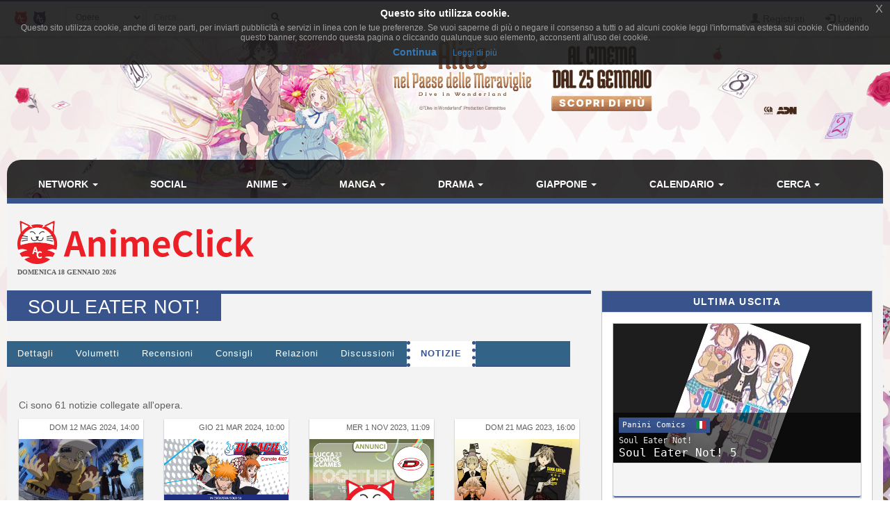

--- FILE ---
content_type: text/html; charset=UTF-8
request_url: https://www.animeclick.it/manga/12516/soul-eater-not/notizie
body_size: 12622
content:
<!DOCTYPE html>
<html lang="it" prefix="og: http://ogp.me/ns#">
<head>
                
    <meta charset="utf-8">
    <meta http-equiv="X-UA-Compatible" content="IE=edge">
    <meta name="viewport" content="width=device-width, initial-scale=1,minimum-scale=1">
            <META NAME="KEYWORDS" CONTENT="manga, anime, fansub, shoujo, shonen, cosplay">
        <meta property="og:site_name" content="AnimeClick.it" />
        <meta name="author" content="Associazione NewType Media">
    <link rel="alternate" type="application/rss+xml" href="/rss" />
    <link rel="canonical" href="https://www.animeclick.it/manga/12516/soul-eater-not/notizie" />
    <meta property="fb:app_id" content="500402340166335"/>
    <meta property="fb:pages" content="65686153848,782555735114369,1631874000357963" />
    <meta property="og:url" content="https://www.animeclick.it/manga/12516/soul-eater-not/notizie" />
    <meta property="og:locale" content="it_IT" />

    
    <meta name="description"
          content="&quot;Soul Eater Not!&quot; è uno spin-off di &quot;Soul Eater&quot; realizzato dallo stesso mangaka Atsushi Ohkubo e cronologicamente collocato prima dell&#039;inizio della serie re...">
    <meta property="og:type" content="website"/>
    <meta property="og:title" content="Soul Eater Not!"/>
    <meta property="og:description"
          content="&quot;Soul Eater Not!&quot; è uno spin-off di &quot;Soul Eater&quot; realizzato dallo stesso mangaka Atsushi Ohkubo e cronologicamente collocato prima dell&#039;inizio della serie regolare.  La protagonista della storia,..."/>
    <meta property="og:image" content="https://www.animeclick.it/immagini/manga/Soul_Eater_Not/cover/Soul_Eater_Not-cover.jpg"/>



        <link rel="icon" type="image/x-icon" href="/bundles/accommon/images/ac_favicon.ico"/>
    <link rel="apple-touch-icon" href="/bundles/accommon/images/ac-touch-icon-iphone.png">
    <link rel="apple-touch-icon" sizes="72x72" href="/bundles/accommon/images/ac-touch-icon-ipad.png" />
    <link rel="apple-touch-icon" sizes="114x114" href="/bundles/accommon/images/ac-touch-icon-iphone4.png" />
    <link rel="apple-touch-icon-precomposed" href="/bundles/accommon/images/ac-touch-icon-iphone.png"/>
    <link rel="apple-touch-icon-precomposed" sizes="72x72" href="/bundles/accommon/images/ac-touch-icon-ipad.png" />
    <link rel="apple-touch-icon-precomposed" sizes="114x114" href="/bundles/accommon/images/ac-touch-icon-iphone4.png"/>


    <title>
         Soul Eater Not!  - notizie -   (Manga)      </title>
    <style>.instagram-media{margin:0 auto !important}</style>

    <link rel="stylesheet" href="/assets/vendors.3b1d81df.css">
    <link rel="stylesheet" href="/assets/2.f7a4d63a.css">
    <link rel="stylesheet" href="/assets/tema.f85545f1.css">
    <link rel="stylesheet" href="/assets/frontend.7eb0a311.css">

            

    <link rel="stylesheet" href="/assets/tema-ac.0f82505c.css">




                <style type="text/css">

        #page {
            display: table;
            margin: 0 auto;
            /*table-layout: fixed;*/
            width: 100%;
        }

        .td-div {
            display: table-cell;
            vertical-align: top;
            width: 80%;
        }
        
        @media screen and (max-width: 479px) {
            #page{display:block}.td-div{display:block;width:100%}
        }

        .center-content {
            padding: 0;
            margin: 0;
        }

        #main-section-menu {
            border-top-left-radius: 20px;
            border-top-right-radius: 20px;

        }

        .skin {
            margin: 0;
            padding: 0;
        }

        .top.skin {
         min-width: 180px;
        }

        .left.skin, .right.skin {
            width: 10%;
        }

        .skin a {
            display: block;
            position: relative;
            overflow: hidden;
        }

                
        body {
            background-color: white !important;
            position: relative;
            display: block;
            height: 100%;
            min-height: 100%;
            background-image: url(/immagini/campagna/skin-105803-phpQ3JPoQ.jpg);
            background-attachment: fixed;
            background-position: center 50px; /* La top bar è alta 56 px */
            -webkit-background-size: cover !important;
            -moz-background-size: cover !important;
            -o-background-size: cover !important;
            background-size: cover !important;
            z-index: 1;
        }
        
        @media screen and (max-width: 479px) {
            body {
                background-image: none;
            }
        }

        
                
        .top.skin a {
            margin: auto;
        background: url(/immagini/campagna/skin-105803-phpwZurOO.jpg) no-repeat center top / auto 180px;         height: 180px;                }

        
                
        .left.skin a {
            margin-left: auto;
        
         height: 900px;
                }

        

                
        .right.skin a {
            margin-left: auto;
        
         height: 900px;
        
        }

        
    </style>

    
                        
            <script async src="https://www.googletagmanager.com/gtag/js?id=G-1LM6HWFV55"></script>
        <script>window.dataLayer = window.dataLayer || [];function gtag(){dataLayer.push(arguments);}gtag('js', new Date());gtag('config', 'G-1LM6HWFV55');</script>
        <style>#col-main-news h2 a{color:#337ab7}</style>
</head>

<body>

    <div class="visible-xs-block" style="padding-top:5px;background-color:#fff">
            <a href="/">
        <img id="logo-img" alt="logo AnimeClick.it" src="/bundles/accommon/images/ac-logoB.jpg" class="img-responsive" style="margin:0"/>
    </a>

    </div>
    <!-- Fixed navbar -->
<nav class="navbar navbar-default navbar-fixed-top">
    <div class="container">
        <div class="navbar-header pull-left">

            <button type="button" class="navbar-toggle navbar-toggle-left collapsed navbar-toggle-button"
                    data-toggle="collapse" data-target="#nav-macro-aree"
                    aria-expanded="false" aria-controls="navbar">
                <i class="fa fa-th-large"></i>
            </button>
            <a href="/cerca"
               class="navbar-toggle navbar-toggle-left collapsed btn btn-navbar">
                <i class="fa fa-search"></i>
            </a>
            <span class="hidden-xs">
    <a href="/" class="navbar-brand">
        <img alt="Favicon" src="/bundles/accommon/images/ac-20x20.png" height="20" width="20" />
    </a>
    <a href="//www.gamerclick.it/" class="navbar-brand">
        <img alt="Favicon" src="/bundles/accommon/images/gc-20x20.png" height="20" width="20" />
    </a>
    </span>

        </div>
        <div class="navbar-left hidden-xs" id="nav-search">
            <div class="navbar-form" style="position: relative;">


    <form class="searchBar" method="get" id="searchBar" action="/cerca">
        <select id="tipo-ricerca" class="form-control input-sm" name="tipo">
            <option value="opera" selected="selected">Opere</option>
            <option value="notizia">Notizie</option>
            <option value="autore">Autore</option>
            <option value="personaggio">Personaggio</option>
            <option value="tutto">Tutto</option>
        </select>

        <div class="input-group">
            <input type="text" id="globalSearch" data-action="/cerca" name="name"
                   class="form-control input-sm" required placeholder="Cerca...">
      <span class="input-group-btn">
        <button type="submit" class="btn btn-secondary btn-sm"><i class="fa fa-search"></i></button>
      </span>
        </div>
    </form>
    <div class="incrementalSearchResultList" id="topSearchResultList"
         style="display: none;position: absolute; width: 100%;min-height: 250px"></div>
</div>

        </div>

        <div class="header-block-nav pull-right">

            <ul class="nav navbar-nav">

                                    <li><a href="/register/"><span
                                    class="glyphicon glyphicon-user"
                                    aria-hidden="true"></span>
                            Registrati</a></li>
                    <li><a href="#" class="login_trigger" data-url="/aclogin/login"><span
                                    class="glyphicon glyphicon-log-in" aria-hidden="true"></span> <span class="hidden-xs">Login</span></a></li>
                
            </ul>
        </div>

    </div>
</nav>

<div id="main-div">

    <div id="page">

        <div class="left side skin td-div hidden-xs hidden-sm hidden-md">
    <span class="top-area"></span>
    <a href="https://www.mymovies.it/film/2025/alice-nel-paese-delle-meraviglie/" target="_blank" rel="nofollow">

    </a>
</div>


        <div class="td-div">

            <div class="top skin">
    <a href="https://www.mymovies.it/film/2025/alice-nel-paese-delle-meraviglie/" target="_blank" rel="nofollow">

    </a>
</div>

                            <div class="container" id="main-section-menu">
                    
    <ul class="sidebar-offcanvas nav nav-pills nav-justified navbar-collapse collapse" id="nav-macro-aree">

        <!-- CREO PER SEMPLICITA' E CHIAREZZA  UN MENU' PER OGNI DOMINIO, SENZA FARE IF INTERNE ALLO STESSO -->
        <!-- MENU' DI ANIMECLICK.IT -->
                    <li class="dropdown"><a href="#"
                                    class="dropdown-toggle "
                                    data-toggle="dropdown">Network&nbsp;<b class="caret"></b></a>
                <ul class="dropdown-menu">
                    <li><a href="/">AnimeClick | Anime e Manga</a></li>
                    <li><a href="//www.gamerclick.it/">Gamerclick | Videogiochi</a></li>
                    <li><a href="/staff">Staff AnimeClick</a></li>
                    <li><a href="/contattaci">Contattaci</a>
                    </li>
                    <!-- <li class="divider"></li>
                    <li><a href="#">Speciali su Anime e Manga</a></li> -->
                </ul>
            </li>
            <li ><a
                        href="/social">Social</a></li>
            <li class="dropdown"><a href="#"
                                    class="dropdown-toggle "
                                    data-toggle="dropdown">Anime&nbsp;<b class="caret"></b></a>
                <ul class="dropdown-menu">
                    <li><a href="/anime"><span class="glyphicon glyphicon-home"></span>&nbsp;Anime</a>
                    </li>
                    <li class="divider"></li>
                    <li><a href="/ricerca/anime">Ricerca avanzata</a></li>
                    <li><a href="/listastreaming">Lista Streaming</a></li>
                    <li><a href="http://fansubdb.it">FansubDB.it</a></li>
                    <li>
                        <a href="/news/290-nekoawards-i-migliori-di-anime-e-manga-per-animeclickit">I
                            migliori Anime</a></li>
                </ul>
            </li>
            <li class="dropdown"><a href="#"
                                    class="dropdown-toggle "
                                    data-toggle="dropdown">Manga&nbsp;<b class="caret"></b></a>
                <ul class="dropdown-menu">
                    <li><a href="/manga"><span class="glyphicon glyphicon-home"></span>&nbsp;Manga</a>
                    </li>
                    <li class="divider"></li>
                    <li><a href="/ricerca/manga">Ricerca avanzata</a></li>
                    <li><a href="/ricerca/novel">Light Novel</a></li>
                    <li><a href="/fumetterie">Elenco Fumetterie</a></li>
                </ul>
            </li>
            <li class="dropdown"><a href="#"
                                    class="dropdown-toggle "
                                    data-toggle="dropdown">Drama&nbsp;<b class="caret"></b></a>
                <ul class="dropdown-menu">
                    <li><a href="/drama"><span class="glyphicon glyphicon-home"></span>&nbsp;Drama</a>
                    </li>
                    <li class="divider"></li>
                    <li><a href="/ricerca/drama">Ricerca avanzata</a></li>
                </ul>
            </li>
            <li class="dropdown"><a href="#"
                                    class="dropdown-toggle "
                                    data-toggle="dropdown">Giappone&nbsp;<b class="caret"></b></a>
                <ul class="dropdown-menu">
                    <li><a href="/giappone"><span class="glyphicon glyphicon-home"></span>&nbsp;Giappone</a>
                    </li>
                    <li>
                        <a href="/news/54380-corso-di-giapponese-online-per-principianti">Corso
                            di Giapponese</a></li>
                    <li><a href="http://viaggigiappone.animeclick.it/">Viaggi</a></li>
                </ul>
            </li>
            <li class="dropdown"><a href="#"
                                    class="dropdown-toggle "
                                    data-toggle="dropdown">Calendario&nbsp;<b class="caret"></b></a>
                <ul class="dropdown-menu">
                    <li><a href="/calendario"><span class="glyphicon glyphicon-home"></span>&nbsp;Calendario</a>
                    </li>
                    <li class="divider"></li>
                    <li><a href="/calendario-eventi">Eventi</a></li>
                    <li><a href="/calendario-anime">Episodi</a></li>
                    <li><a href="/calendario-manga">Uscite in fumetteria</a></li>
                </ul>
            </li>
            <li class="dropdown"><a href="#"
                                    class="dropdown-toggle "
                                    data-toggle="dropdown">Cerca&nbsp;<b class="caret"></b></a>
                <ul class="dropdown-menu">
                    <li><a href="/ricerca/anime">Anime</a></li>
                    <li><a href="/ricerca/manga">Manga</a></li>
                    <li><a href="/archivio">Notizie</a></li>
                    <li><a href="/blog">Blog</a></li>
                    <li><a href="/ricerca/novel">Light Novel</a></li>
                    <li><a href="//www.gamerclick.it/ricerca/game">Videogiochi</a></li>
                    <li><a href="/utenti">Utenti</a></li>
                </ul>
            </li>




            </ul>

                </div>
            
            <div class="container" id="page-content-div">
                                    <div class="row hidden-xs" id="logo-row-div">
                        <div class="col-xs-12 col-md-4">
                                        <a href="/">
            <img id="logo-img" alt="logo AnimeClick.it" src="/bundles/accommon/images/logo_gatto.png" />
        </a>
    <div style="font-size:10px;line-height:13px;font-weight:bold;font-family:verdana;margin:0">DOMENICA 18 GENNAIO 2026</div>
                        </div>
                        <div class="col-xs-12 col-md-8">
                            <br/>
                            <div id="banner-top-div" class="hidden-xs">
                                <div style="text-align:center">
                                                                                <ins class="adsbygoogle"
     style="display:inline-block;min-width:400px;max-width:970px;width:100%;height:90px"
     data-ad-client="ca-pub-1355827133850317"
     data-ad-slot="2125456150"></ins>
<script async src="//pagead2.googlesyndication.com/pagead/js/adsbygoogle.js"></script>	 
<script>(adsbygoogle = window.adsbygoogle || []).push({});</script>

                                                                    </div>
                            </div>
                        </div>
                    </div>
                
                    <div class="row">

        <div class="col-xs-12 col-md-8" id="col-main-opera">


            <div id="scheda-opera" itemscope itemtype="http://schema.org/Book">
                <meta itemprop="image" content="https://www.animeclick.it/immagini/manga/Soul_Eater_Not/cover/Soul_Eater_Not-cover.jpg" />
                <div class="page-header">
                    <h1 itemprop="name">Soul Eater Not!</h1>

                    <div class="pull-right page-header-social-div">


                        <div class="social-btn">
                            <div class="g-plusone" data-size="medium"
                                 data-href="/manga/12516/soul-eater-not/notizie"></div>
                        </div>
                        <span class="social-btn"> <a href="https://twitter.com/share" class="twitter-share-button"
                                                     data-text="Soul Eater Not!"></a> </span>
                        <span class="fb-like social-btn" data-href="/manga/12516/soul-eater-not/notizie"
                              data-layout="button_count" data-action="like" data-show-faces="true"
                              data-share="true"></span>


                    </div>

                </div>


                <ul class="nav nav-tabs" id="tabs-scheda-opera">
                    <li  >
                        <a href="/manga/12516/soul-eater-not#dettagli" data-toggle="tab"  data-url="/manga/12516/soul-eater-not">Dettagli</a>
                    </li>

                    
                    

                                                                                        <li >
                            <a  href="/manga/12516/soul-eater-not/edizioni#edizioni" data-toggle="tab" data-url="/manga/12516/soul-eater-not/edizioni">Volumetti</a>
                        </li>


                    

                    <li >
                        <a id="recensioni-anchor"  href="/manga/12516/soul-eater-not/recensioni#recensioni" data-toggle="tab"
                           data-url="/manga/12516/soul-eater-not/recensioni">Recensioni</a>
                    </li>

                    
                    <li >
                        <a  href="/manga/12516/soul-eater-not/consigli#consigli" data-toggle="tab"
                           data-url="/manga/12516/soul-eater-not/consigli">Consigli</a>
                    </li>

                    <li >
                        <a  href="/manga/12516/soul-eater-not/relazioni#relazioni" data-toggle="tab"
                           data-url="/manga/12516/soul-eater-not/relazioni">Relazioni</a>
                    </li>

                    <li >
                        <a  href="/manga/12516/soul-eater-not/blog#blog" data-toggle="tab"
                           data-url="/manga/12516/soul-eater-not/blog">Discussioni</a>
                    </li>
                    <li class='active'>
                        <a  href="/manga/12516/soul-eater-not/notizie#notizie" data-toggle="tab"
                           data-url="/manga/12516/soul-eater-not/notizie">Notizie</a>
                    </li>
                </ul>

                <div class="visible-xs-block" style="margin-top:10px">
                        <ins class="adsbygoogle"
     style="display:inline-block;min-width:400px;max-width:970px;width:100%;height:90px"
     data-ad-client="ca-pub-1355827133850317"
     data-ad-slot="2125456150"></ins>
<script async src="//pagead2.googlesyndication.com/pagead/js/adsbygoogle.js"></script>	 
<script>(adsbygoogle = window.adsbygoogle || []).push({});</script>

                </div>

                <div id="tabs-dettagli" class="tab-content">
                    <div role="tabpanel" class="tab-pane " id="dettagli">
                                            </div>

                    
                    
                    <div role="tabpanel" class="tab-pane " id="edizioni">
                                            </div>

                    
                    <div role="tabpanel" class="tab-pane " id="recensioni">
                                            </div>

                                        <div role="tabpanel" class="tab-pane " id="consigli">
                                            </div>
                    <div role="tabpanel" class="tab-pane " id="relazioni">
                                            </div>
                    <div role="tabpanel" class="tab-pane " id="blog">
                                            </div>
                    <div role="tabpanel" class="tab-pane active" id="notizie">
                                                    <br/>


<p>Ci sono 61 notizie collegate all'opera.</p>
<div id="elenco-news-opera">
    <div class="row">

  
        <div class="col-news col-xs-6 col-sm-4 col-md-4 col-lg-3">
        <div class="thumbnail thumbnail-news">
            <span class="data-pubblicazione">DOM 12 MAG 2024, 14:00</span>

            <div class="thumbnail-news-img">
                <div>
                    <a href="/news/103390-soul-eater-il-manga-celebra-il-20%25c2%25b0-anniversario-con-una-mostra">
                        <img class="img-responsive"
                             src="/prove/img_tmp/103390-9afa9e9645111b7e.jpg"
                             alt="Soul Eater: il manga celebra il 20° anniversario con una mostra" title="Soul Eater: il manga celebra il 20° anniversario con una mostra"/>
                    </a>
                </div>
            </div>
            <div class="caption">
                <h4 title="Soul Eater: il manga celebra il 20° anniversario con una mostra"><a href="/news/103390-soul-eater-il-manga-celebra-il-20%25c2%25b0-anniversario-con-una-mostra">Soul Eater: il manga celebra il 20° anniversario con una mostra</a></h4>
            </div>
        </div>
    </div>


  
        <div class="col-news col-xs-6 col-sm-4 col-md-4 col-lg-3">
        <div class="thumbnail thumbnail-news">
            <span class="data-pubblicazione">GIO 21 MAR 2024, 10:00</span>

            <div class="thumbnail-news-img">
                <div>
                    <a href="/news/102790-dynit-bleach-sbarca-su-samsung-tv-box-blu-ray-in-arrivo-per-soul-eater">
                        <img class="img-responsive"
                             src="/prove/img_tmp/102790-579c15c8f3d10804.jpg"
                             alt="Dynit: Bleach sbarca su Samsung Tv, box blu ray in arrivo per Soul Eater" title="Dynit: Bleach sbarca su Samsung Tv, box blu ray in arrivo per Soul Eater"/>
                    </a>
                </div>
            </div>
            <div class="caption">
                <h4 title="Dynit: Bleach sbarca su Samsung Tv, box blu ray in arrivo per Soul Eater"><a href="/news/102790-dynit-bleach-sbarca-su-samsung-tv-box-blu-ray-in-arrivo-per-soul-eater">Dynit: Bleach sbarca su Samsung Tv, box blu ray in arrivo per Soul Eater</a></h4>
            </div>
        </div>
    </div>


  
        <div class="col-news col-xs-6 col-sm-4 col-md-4 col-lg-3">
        <div class="thumbnail thumbnail-news">
            <span class="data-pubblicazione">MER 1 NOV 2023, 11:09</span>

            <div class="thumbnail-news-img">
                <div>
                    <a href="/news/101064-lucca-comics-2023-gli-annunci-dynit-anime">
                        <img class="img-responsive"
                             src="/prove/img_tmp/101064.jpg"
                             alt="Lucca Comics 2023: gli annunci Dynit anime" title="Lucca Comics 2023: gli annunci Dynit anime"/>
                    </a>
                </div>
            </div>
            <div class="caption">
                <h4 title="Lucca Comics 2023: gli annunci Dynit anime"><a href="/news/101064-lucca-comics-2023-gli-annunci-dynit-anime">Lucca Comics 2023: gli annunci Dynit anime</a></h4>
            </div>
        </div>
    </div>


  
        <div class="col-news col-xs-6 col-sm-4 col-md-4 col-lg-3">
        <div class="thumbnail thumbnail-news">
            <span class="data-pubblicazione">DOM 21 MAG 2023, 16:00</span>

            <div class="thumbnail-news-img">
                <div>
                    <a href="/news/99128-il-meglio-di-planet-manga-in-steelbox-arriva-soul-eater">
                        <img class="img-responsive"
                             src="/prove/img_tmp/99128.jpg"
                             alt="Il meglio di Planet Manga in steelbox: arriva Soul Eater" title="Il meglio di Planet Manga in steelbox: arriva Soul Eater"/>
                    </a>
                </div>
            </div>
            <div class="caption">
                <h4 title="Il meglio di Planet Manga in steelbox: arriva Soul Eater"><a href="/news/99128-il-meglio-di-planet-manga-in-steelbox-arriva-soul-eater">Il meglio di Planet Manga in steelbox: arriva Soul Eater</a></h4>
            </div>
        </div>
    </div>


  
        <div class="col-news col-xs-6 col-sm-4 col-md-4 col-lg-3">
        <div class="thumbnail thumbnail-news">
            <span class="data-pubblicazione">SAB 28 GEN 2023, 14:00</span>

            <div class="thumbnail-news-img">
                <div>
                    <a href="/news/97672-atsushi-ohkubo-interviste-e-incontri-a-lucca-comics-2022">
                        <img class="img-responsive"
                             src="/prove/img_tmp/97672.jpg"
                             alt="Atsushi Ohkubo: interviste e incontri a Lucca Comics 2022" title="Atsushi Ohkubo: interviste e incontri a Lucca Comics 2022"/>
                    </a>
                </div>
            </div>
            <div class="caption">
                <h4 title="Atsushi Ohkubo: interviste e incontri a Lucca Comics 2022"><a href="/news/97672-atsushi-ohkubo-interviste-e-incontri-a-lucca-comics-2022">Atsushi Ohkubo: interviste e incontri a Lucca Comics 2022</a></h4>
            </div>
        </div>
    </div>


  
        <div class="col-news col-xs-6 col-sm-4 col-md-4 col-lg-3">
        <div class="thumbnail thumbnail-news">
            <span class="data-pubblicazione">VEN 18 NOV 2022, 18:00</span>

            <div class="thumbnail-news-img">
                <div>
                    <a href="/news/96974-soul-eater-ultimate-deluxe-edition-prime-impressioni">
                        <img class="img-responsive"
                             src="/prove/img_tmp/96974.jpg"
                             alt="Soul Eater Ultimate Deluxe Edition: prime impressioni" title="Soul Eater Ultimate Deluxe Edition: prime impressioni"/>
                    </a>
                </div>
            </div>
            <div class="caption">
                <h4 title="Soul Eater Ultimate Deluxe Edition: prime impressioni"><a href="/news/96974-soul-eater-ultimate-deluxe-edition-prime-impressioni">Soul Eater Ultimate Deluxe Edition: prime impressioni</a></h4>
            </div>
        </div>
    </div>


  
        <div class="col-news col-xs-6 col-sm-4 col-md-4 col-lg-3">
        <div class="thumbnail thumbnail-news">
            <span class="data-pubblicazione">VEN 28 OTT 2022, 15:30</span>

            <div class="thumbnail-news-img">
                <div>
                    <a href="/news/96742-ohkubo-ci-ripensa-sul-ritiro-esclusiva-dal-lucca-comics">
                        <img class="img-responsive"
                             src="/prove/img_tmp/96742.jpg"
                             alt="Ohkubo ci ripensa sul ritiro? Esclusiva dal Lucca Comics" title="Ohkubo ci ripensa sul ritiro? Esclusiva dal Lucca Comics"/>
                    </a>
                </div>
            </div>
            <div class="caption">
                <h4 title="Ohkubo ci ripensa sul ritiro? Esclusiva dal Lucca Comics"><a href="/news/96742-ohkubo-ci-ripensa-sul-ritiro-esclusiva-dal-lucca-comics">Ohkubo ci ripensa sul ritiro? Esclusiva dal Lucca Comics</a></h4>
            </div>
        </div>
    </div>


  
        <div class="col-news col-xs-6 col-sm-4 col-md-4 col-lg-3">
        <div class="thumbnail thumbnail-news">
            <span class="data-pubblicazione">MAR 25 OTT 2022, 08:00</span>

            <div class="thumbnail-news-img">
                <div>
                    <a href="/news/96691-lucca-comics-2022-il-programma-di-panini-comics">
                        <img class="img-responsive"
                             src="/prove/img_tmp/96691.jpg"
                             alt="Lucca Comics 2022: il programma di Panini Comics" title="Lucca Comics 2022: il programma di Panini Comics"/>
                    </a>
                </div>
            </div>
            <div class="caption">
                <h4 title="Lucca Comics 2022: il programma di Panini Comics"><a href="/news/96691-lucca-comics-2022-il-programma-di-panini-comics">Lucca Comics 2022: il programma di Panini Comics</a></h4>
            </div>
        </div>
    </div>


  
        <div class="col-news col-xs-6 col-sm-4 col-md-4 col-lg-3">
        <div class="thumbnail thumbnail-news">
            <span class="data-pubblicazione">MAR 18 OTT 2022, 20:00</span>

            <div class="thumbnail-news-img">
                <div>
                    <a href="/news/96617-atsushi-ohkubo-a-lucca-comics-i-dettagli-della-signing-session">
                        <img class="img-responsive"
                             src="/prove/img_tmp/96617.jpg"
                             alt="Atsushi Ohkubo a Lucca Comics: i dettagli della signing session" title="Atsushi Ohkubo a Lucca Comics: i dettagli della signing session"/>
                    </a>
                </div>
            </div>
            <div class="caption">
                <h4 title="Atsushi Ohkubo a Lucca Comics: i dettagli della signing session"><a href="/news/96617-atsushi-ohkubo-a-lucca-comics-i-dettagli-della-signing-session">Atsushi Ohkubo a Lucca Comics: i dettagli della signing session</a></h4>
            </div>
        </div>
    </div>


  
        <div class="col-news col-xs-6 col-sm-4 col-md-4 col-lg-3">
        <div class="thumbnail thumbnail-news">
            <span class="data-pubblicazione">GIO 29 SET 2022, 12:12</span>

            <div class="thumbnail-news-img">
                <div>
                    <a href="/news/95488-planet-manga-annuncia-atsushi-ohkubo-soul-eater-fire-force-a-lucca-comics-2022">
                        <img class="img-responsive"
                             src="/prove/img_tmp/95488.jpg"
                             alt="Planet Manga annuncia Atsushi Ohkubo (Soul Eater, Fire Force) a Lucca Comics 2022" title="Planet Manga annuncia Atsushi Ohkubo (Soul Eater, Fire Force) a Lucca Comics 2022"/>
                    </a>
                </div>
            </div>
            <div class="caption">
                <h4 title="Planet Manga annuncia Atsushi Ohkubo (Soul Eater, Fire Force) a Lucca Comics 2022"><a href="/news/95488-planet-manga-annuncia-atsushi-ohkubo-soul-eater-fire-force-a-lucca-comics-2022">Planet Manga annuncia Atsushi Ohkubo (Soul Eater, Fire Force) a Lucca Comics 2022</a></h4>
            </div>
        </div>
    </div>


  
        <div class="col-news col-xs-6 col-sm-4 col-md-4 col-lg-3">
        <div class="thumbnail thumbnail-news">
            <span class="data-pubblicazione">GIO 1 SET 2022, 20:00</span>

            <div class="thumbnail-news-img">
                <div>
                    <a href="/news/95909-le-novita-manga-di-manicomix-mega-e-anteprima-di-agosto">
                        <img class="img-responsive"
                             src="/prove/img_tmp/95909.jpg"
                             alt="Le novità manga di Manicomix, Mega e Anteprima di agosto" title="Le novità manga di Manicomix, Mega e Anteprima di agosto"/>
                    </a>
                </div>
            </div>
            <div class="caption">
                <h4 title="Le novità manga di Manicomix, Mega e Anteprima di agosto"><a href="/news/95909-le-novita-manga-di-manicomix-mega-e-anteprima-di-agosto">Le novità manga di Manicomix, Mega e Anteprima di agosto</a></h4>
            </div>
        </div>
    </div>


  
        <div class="col-news col-xs-6 col-sm-4 col-md-4 col-lg-3">
        <div class="thumbnail thumbnail-news">
            <span class="data-pubblicazione">VEN 22 LUG 2022, 16:00</span>

            <div class="thumbnail-news-img">
                <div>
                    <a href="/news/95561-planet-manga-annuncia-la-black-gold-collection">
                        <img class="img-responsive"
                             src="/prove/img_tmp/95561.jpg"
                             alt="Planet Manga annuncia la BLACK GOLD COLLECTION!" title="Planet Manga annuncia la BLACK GOLD COLLECTION!"/>
                    </a>
                </div>
            </div>
            <div class="caption">
                <h4 title="Planet Manga annuncia la BLACK GOLD COLLECTION!"><a href="/news/95561-planet-manga-annuncia-la-black-gold-collection">Planet Manga annuncia la BLACK GOLD COLLECTION!</a></h4>
            </div>
        </div>
    </div>


  
        <div class="col-news col-xs-6 col-sm-4 col-md-4 col-lg-3">
        <div class="thumbnail thumbnail-news">
            <span class="data-pubblicazione">LUN 25 APR 2022, 16:08</span>

            <div class="thumbnail-news-img">
                <div>
                    <a href="/news/94567-planet-manga-gli-annunci-manga-del-napoli-comicon-2022">
                        <img class="img-responsive"
                             src="/prove/img_tmp/94567.jpg"
                             alt="Planet Manga: gli annunci manga del Napoli Comicon 2022" title="Planet Manga: gli annunci manga del Napoli Comicon 2022"/>
                    </a>
                </div>
            </div>
            <div class="caption">
                <h4 title="Planet Manga: gli annunci manga del Napoli Comicon 2022"><a href="/news/94567-planet-manga-gli-annunci-manga-del-napoli-comicon-2022">Planet Manga: gli annunci manga del Napoli Comicon 2022</a></h4>
            </div>
        </div>
    </div>


  
        <div class="col-news col-xs-6 col-sm-4 col-md-4 col-lg-3">
        <div class="thumbnail thumbnail-news">
            <span class="data-pubblicazione">MAR 2 GEN 2018, 18:30</span>

            <div class="thumbnail-news-img">
                <div>
                    <a href="/news/71457-netflix-aggiunge-al-catalogo-i-due-fma-e-soul-eater-in-sub-ita">
                        <img class="img-responsive"
                             src="/prove/img_tmp/71457.jpg"
                             alt="Netflix aggiunge al catalogo i due FMA e Soul Eater in sub ita" title="Netflix aggiunge al catalogo i due FMA e Soul Eater in sub ita"/>
                    </a>
                </div>
            </div>
            <div class="caption">
                <h4 title="Netflix aggiunge al catalogo i due FMA e Soul Eater in sub ita"><a href="/news/71457-netflix-aggiunge-al-catalogo-i-due-fma-e-soul-eater-in-sub-ita">Netflix aggiunge al catalogo i due FMA e Soul Eater in sub ita</a></h4>
            </div>
        </div>
    </div>


  
        <div class="col-news col-xs-6 col-sm-4 col-md-4 col-lg-3">
        <div class="thumbnail thumbnail-news">
            <span class="data-pubblicazione">LUN 31 OTT 2016, 16:00</span>

            <div class="thumbnail-news-img">
                <div>
                    <a href="/news/59474-14-mondi-anime-da-visitare-il-giorno-di-halloween">
                        <img class="img-responsive"
                             src="/prove/img_tmp/59474.jpg"
                             alt="14 mondi anime da visitare il giorno di Halloween" title="14 mondi anime da visitare il giorno di Halloween"/>
                    </a>
                </div>
            </div>
            <div class="caption">
                <h4 title="14 mondi anime da visitare il giorno di Halloween"><a href="/news/59474-14-mondi-anime-da-visitare-il-giorno-di-halloween">14 mondi anime da visitare il giorno di Halloween</a></h4>
            </div>
        </div>
    </div>


  
        <div class="col-news col-xs-6 col-sm-4 col-md-4 col-lg-3">
        <div class="thumbnail thumbnail-news">
            <span class="data-pubblicazione">VEN 19 AGO 2016, 00:03</span>

            <div class="thumbnail-news-img">
                <div>
                    <a href="/news/57777-12-consigli-vacanze-a-tema-anime">
                        <img class="img-responsive"
                             src="/prove/img_tmp/57777.jpg"
                             alt="Cercate vacanze a tema anime? Il sito GoBoiano consiglia alcune mete interessanti!" title="Cercate vacanze a tema anime? Il sito GoBoiano consiglia alcune mete interessanti!"/>
                    </a>
                </div>
            </div>
            <div class="caption">
                <h4 title="Cercate vacanze a tema anime? Il sito GoBoiano consiglia alcune mete interessanti!"><a href="/news/57777-12-consigli-vacanze-a-tema-anime">Cercate vacanze a tema anime? Il sito GoBoiano consiglia alcune mete interessanti!</a></h4>
            </div>
        </div>
    </div>


  
        <div class="col-news col-xs-6 col-sm-4 col-md-4 col-lg-3">
        <div class="thumbnail thumbnail-news">
            <span class="data-pubblicazione">VEN 30 GEN 2015, 14:00</span>

            <div class="thumbnail-news-img">
                <div>
                    <a href="/news/41647-la-vostra-opinione-sul-primo-numero-di-soul-eater-not">
                        <img class="img-responsive"
                             src="/prove/img_tmp/41647.jpg"
                             alt="La vostra opinione sul primo numero di &lt;b&gt;Soul Eater Not!&lt;/b&gt;" title="La vostra opinione sul primo numero di &lt;b&gt;Soul Eater Not!&lt;/b&gt;"/>
                    </a>
                </div>
            </div>
            <div class="caption">
                <h4 title="La vostra opinione sul primo numero di &lt;b&gt;Soul Eater Not!&lt;/b&gt;"><a href="/news/41647-la-vostra-opinione-sul-primo-numero-di-soul-eater-not">La vostra opinione sul primo numero di <b>Soul Eater Not!</b></a></h4>
            </div>
        </div>
    </div>


  
        <div class="col-news col-xs-6 col-sm-4 col-md-4 col-lg-3">
        <div class="thumbnail thumbnail-news">
            <span class="data-pubblicazione">MER 8 OTT 2014, 20:00</span>

            <div class="thumbnail-news-img">
                <div>
                    <a href="/news/40447-soul-eater-not-il-manga-si-concludera-il-prossimo-10-novembre">
                        <img class="img-responsive"
                             src="/prove/img_tmp/40447.jpg"
                             alt="Soul Eater Not!, il manga si concluderà il prossimo 10 novembre" title="Soul Eater Not!, il manga si concluderà il prossimo 10 novembre"/>
                    </a>
                </div>
            </div>
            <div class="caption">
                <h4 title="Soul Eater Not!, il manga si concluderà il prossimo 10 novembre"><a href="/news/40447-soul-eater-not-il-manga-si-concludera-il-prossimo-10-novembre">Soul Eater Not!, il manga si concluderà il prossimo 10 novembre</a></h4>
            </div>
        </div>
    </div>


  
        <div class="col-news col-xs-6 col-sm-4 col-md-4 col-lg-3">
        <div class="thumbnail thumbnail-news">
            <span class="data-pubblicazione">MER 23 LUG 2014, 20:00</span>

            <div class="thumbnail-news-img">
                <div>
                    <a href="/news/38427-forgiando-le-spade-di-sephiroth-black-star-ed-kirito-e">
                        <img class="img-responsive"
                             src="/prove/img_tmp/38427.jpg"
                             alt="Forgiando le spade di Sephiroth, Black Star, Ed, Kirito e..." title="Forgiando le spade di Sephiroth, Black Star, Ed, Kirito e..."/>
                    </a>
                </div>
            </div>
            <div class="caption">
                <h4 title="Forgiando le spade di Sephiroth, Black Star, Ed, Kirito e..."><a href="/news/38427-forgiando-le-spade-di-sephiroth-black-star-ed-kirito-e">Forgiando le spade di Sephiroth, Black Star, Ed, Kirito e...</a></h4>
            </div>
        </div>
    </div>


  
        <div class="col-news col-xs-6 col-sm-4 col-md-4 col-lg-3">
        <div class="thumbnail thumbnail-news">
            <span class="data-pubblicazione">VEN 25 APR 2014, 12:00</span>

            <div class="thumbnail-news-img">
                <div>
                    <a href="/news/38794-top-20-settimanale-manga-dal-giappone-2042014">
                        <img class="img-responsive"
                             src="/prove/img_tmp/38794.jpg"
                             alt="Top 20 settimanale manga dal Giappone (20/4/2014)" title="Top 20 settimanale manga dal Giappone (20/4/2014)"/>
                    </a>
                </div>
            </div>
            <div class="caption">
                <h4 title="Top 20 settimanale manga dal Giappone (20/4/2014)"><a href="/news/38794-top-20-settimanale-manga-dal-giappone-2042014">Top 20 settimanale manga dal Giappone (20/4/2014)</a></h4>
            </div>
        </div>
    </div>


  </div>
</div>
<ul id="pagination-news-opera" class="pagination-sm paginate-me" data-totale-pagine="4"
    data-action="/manga/12516/soul-eater-not/notizie"
    data-target="elenco-news-opera"></ul>
                                            </div>
                </div>
            </div>
        </div>
        <div class="hidden-xs hidden-sm col-md-4">
            <div class="row">
    <div class="col-md-12 col-lg-12">
        <div class="panel panel-default">
            <div class="panel-heading">Ultima uscita</div>
            <div class="panel-body">
                <div class="row">
                    <div class="col-md-12 col-lg-12">
                                                    <div class="panel panel-evento-calendario edizione">
    <div class="panel-body">
        <a href="/edizione/2843350/soul-eater-not" target="_blank">
            <div class="img-wrap">
                                    <img class="img-responsive center-block lazy img-evento" data-original="/images/Manga_Cover/SoulEaterNot05.jpg" alt="Immagine evento"/>
                            </div>
            <div class="titoli">

                                    <h4 class="edizione">Panini Comics
                                                    &nbsp;<img src="/immagini/bandiere/16/IT.png"/>
                                            </h4>
                
                                    <h5>Soul Eater Not!</h5>
                
                <h3>Soul Eater Not! 5</h3>
            </div>
        </a>
    </div>
    <div class="panel-footer clearfix">
                    </div>
</div>

                                            </div>
                </div>
            </div>
        </div>
    </div>
</div>

            <!-- banner -->
            <div class="panel panel-warning">

                <div class="panel-body text-center">
                    <div class="row">
                                            </div>
                    <div class="row">
                            <script async src="//pagead2.googlesyndication.com/pagead/js/adsbygoogle.js"></script>
<!-- Quadrato anime/manga -->
<ins class="adsbygoogle"
     style="display:inline-block;width:300px;height:250px"
     data-ad-client="ca-pub-1355827133850317"
     data-ad-slot="2468271324"></ins>
<script>
(adsbygoogle = window.adsbygoogle || []).push({});
</script>

                    </div>
                </div>
            </div>

            <div class="row">
                <div class="col-md-6 col-lg-6">
                                                <div id="approfondimento-div">
        <div class="panel panel-default">
            <div class="panel-heading">News</div>
            <div class="panel-body">

                <div class="row">
                                                                    <div class="col-sm-4 col-md-12 col-lg-12">
                            <div class="thumbnail thumbnail-news-approfondimento">
                                <div class="thumbnail-news-approfondimento-img">
                                    <div>
                                        <a href="/news/103390-soul-eater-il-manga-celebra-il-20%25c2%25b0-anniversario-con-una-mostra">
                                            <img class="img-responsive"
                                                 src="/prove/img_tmp/103390-9afa9e9645111b7e.jpg"
                                                 alt="Soul Eater: il manga celebra il 20° anniversario con una mostra" title="Soul Eater: il manga celebra il 20° anniversario con una mostra"/>

                                        </a>
                                    </div>
                                </div>
                                <div class="caption">
                                    <h5 title="Soul Eater: il manga celebra il 20° anniversario con una mostra"><a href="/news/103390-soul-eater-il-manga-celebra-il-20%25c2%25b0-anniversario-con-una-mostra">Soul Eater: il manga celebra il 20° anniversario con una mostra</a></h5>
                                </div>

                            </div>
                        </div>
                                                                    <div class="col-sm-4 col-md-12 col-lg-12">
                            <div class="thumbnail thumbnail-news-approfondimento">
                                <div class="thumbnail-news-approfondimento-img">
                                    <div>
                                        <a href="/news/102790-dynit-bleach-sbarca-su-samsung-tv-box-blu-ray-in-arrivo-per-soul-eater">
                                            <img class="img-responsive"
                                                 src="/prove/img_tmp/102790-579c15c8f3d10804.jpg"
                                                 alt="Dynit: Bleach sbarca su Samsung Tv, box blu ray in arrivo per Soul Eater" title="Dynit: Bleach sbarca su Samsung Tv, box blu ray in arrivo per Soul Eater"/>

                                        </a>
                                    </div>
                                </div>
                                <div class="caption">
                                    <h5 title="Dynit: Bleach sbarca su Samsung Tv, box blu ray in arrivo per Soul Eater"><a href="/news/102790-dynit-bleach-sbarca-su-samsung-tv-box-blu-ray-in-arrivo-per-soul-eater">Dynit: Bleach sbarca su Samsung Tv, box blu ray in arrivo per Soul Eater</a></h5>
                                </div>

                            </div>
                        </div>
                                                                    <div class="col-sm-4 col-md-12 col-lg-12">
                            <div class="thumbnail thumbnail-news-approfondimento">
                                <div class="thumbnail-news-approfondimento-img">
                                    <div>
                                        <a href="/news/101064-lucca-comics-2023-gli-annunci-dynit-anime">
                                            <img class="img-responsive"
                                                 src="/prove/img_tmp/101064.jpg"
                                                 alt="Lucca Comics 2023: gli annunci Dynit anime" title="Lucca Comics 2023: gli annunci Dynit anime"/>

                                        </a>
                                    </div>
                                </div>
                                <div class="caption">
                                    <h5 title="Lucca Comics 2023: gli annunci Dynit anime"><a href="/news/101064-lucca-comics-2023-gli-annunci-dynit-anime">Lucca Comics 2023: gli annunci Dynit anime</a></h5>
                                </div>

                            </div>
                        </div>
                                                                    <div class="col-sm-4 col-md-12 col-lg-12">
                            <div class="thumbnail thumbnail-news-approfondimento">
                                <div class="thumbnail-news-approfondimento-img">
                                    <div>
                                        <a href="/news/99128-il-meglio-di-planet-manga-in-steelbox-arriva-soul-eater">
                                            <img class="img-responsive"
                                                 src="/prove/img_tmp/99128.jpg"
                                                 alt="Il meglio di Planet Manga in steelbox: arriva Soul Eater" title="Il meglio di Planet Manga in steelbox: arriva Soul Eater"/>

                                        </a>
                                    </div>
                                </div>
                                <div class="caption">
                                    <h5 title="Il meglio di Planet Manga in steelbox: arriva Soul Eater"><a href="/news/99128-il-meglio-di-planet-manga-in-steelbox-arriva-soul-eater">Il meglio di Planet Manga in steelbox: arriva Soul Eater</a></h5>
                                </div>

                            </div>
                        </div>
                                                                    <div class="col-sm-4 col-md-12 col-lg-12">
                            <div class="thumbnail thumbnail-news-approfondimento">
                                <div class="thumbnail-news-approfondimento-img">
                                    <div>
                                        <a href="/news/97672-atsushi-ohkubo-interviste-e-incontri-a-lucca-comics-2022">
                                            <img class="img-responsive"
                                                 src="/prove/img_tmp/97672.jpg"
                                                 alt="Atsushi Ohkubo: interviste e incontri a Lucca Comics 2022" title="Atsushi Ohkubo: interviste e incontri a Lucca Comics 2022"/>

                                        </a>
                                    </div>
                                </div>
                                <div class="caption">
                                    <h5 title="Atsushi Ohkubo: interviste e incontri a Lucca Comics 2022"><a href="/news/97672-atsushi-ohkubo-interviste-e-incontri-a-lucca-comics-2022">Atsushi Ohkubo: interviste e incontri a Lucca Comics 2022</a></h5>
                                </div>

                            </div>
                        </div>
                                                                    <div class="col-sm-4 col-md-12 col-lg-12">
                            <div class="thumbnail thumbnail-news-approfondimento">
                                <div class="thumbnail-news-approfondimento-img">
                                    <div>
                                        <a href="/news/96974-soul-eater-ultimate-deluxe-edition-prime-impressioni">
                                            <img class="img-responsive"
                                                 src="/prove/img_tmp/96974.jpg"
                                                 alt="Soul Eater Ultimate Deluxe Edition: prime impressioni" title="Soul Eater Ultimate Deluxe Edition: prime impressioni"/>

                                        </a>
                                    </div>
                                </div>
                                <div class="caption">
                                    <h5 title="Soul Eater Ultimate Deluxe Edition: prime impressioni"><a href="/news/96974-soul-eater-ultimate-deluxe-edition-prime-impressioni">Soul Eater Ultimate Deluxe Edition: prime impressioni</a></h5>
                                </div>

                            </div>
                        </div>
                                                                    <div class="col-sm-4 col-md-12 col-lg-12">
                            <div class="thumbnail thumbnail-news-approfondimento">
                                <div class="thumbnail-news-approfondimento-img">
                                    <div>
                                        <a href="/news/96742-ohkubo-ci-ripensa-sul-ritiro-esclusiva-dal-lucca-comics">
                                            <img class="img-responsive"
                                                 src="/prove/img_tmp/96742.jpg"
                                                 alt="Ohkubo ci ripensa sul ritiro? Esclusiva dal Lucca Comics" title="Ohkubo ci ripensa sul ritiro? Esclusiva dal Lucca Comics"/>

                                        </a>
                                    </div>
                                </div>
                                <div class="caption">
                                    <h5 title="Ohkubo ci ripensa sul ritiro? Esclusiva dal Lucca Comics"><a href="/news/96742-ohkubo-ci-ripensa-sul-ritiro-esclusiva-dal-lucca-comics">Ohkubo ci ripensa sul ritiro? Esclusiva dal Lucca Comics</a></h5>
                                </div>

                            </div>
                        </div>
                                    </div>
            </div>
        </div>
    </div>

                                    </div>
                <div class="col-md-6 col-lg-6">
                                             <div class="row">
                    <div class="col-md-12">
                
    

<div class="thumbnail thumbnail-opera thumbnail-fumetto" title="Soul Eater">
    <a href="/manga/10049/soul-eater">
        <img class="img-responsive center-block cover-no-found" src="/immagini/manga/Soul_Eater/cover/Soul_Eater-cover-thumb.jpg"
             alt="Soul Eater"/>
    </a>

    <div class="caption text-center">
        <h5>
            <a href="/manga/10049/soul-eater">
                Soul Eater</a></h5>
    </div>


</div>

                                                                </div>
                    <div class="col-md-12">
                
    

<div class="thumbnail thumbnail-opera thumbnail-animazione" title="Soul Eater">
    <a href="/anime/1365/soul-eater">
        <img class="img-responsive center-block cover-no-found" src="/immagini/anime/Soul_Eater/cover/Soul_Eater-cover-thumb.jpg"
             alt="Soul Eater"/>
    </a>

    <div class="caption text-center">
        <h5>
            <a href="/anime/1365/soul-eater">
                Soul Eater</a></h5>
    </div>


</div>

                                                            <div align="center">
                                                                <script async src="//pagead2.googlesyndication.com/pagead/js/adsbygoogle.js"></script>
<!-- Prova responsive -->
<ins class="adsbygoogle"
     style="display:block"
     data-ad-client="ca-pub-1355827133850317"
     data-ad-slot="2125456150"
     data-ad-format="auto"></ins>
<script>
(adsbygoogle = window.adsbygoogle || []).push({});
</script>

                                                    </div>
                        <br />
                                                </div>
                    <div class="col-md-12">
                
    

<div class="thumbnail thumbnail-opera thumbnail-animazione" title="Soul Eater Not!">
    <a href="/anime/5228/soul-eater-not">
        <img class="img-responsive center-block cover-no-found" src="/immagini/anime/Soul_Eater_Not/cover/Soul_Eater_Not-cover-thumb.jpg"
             alt="Soul Eater Not!"/>
    </a>

    <div class="caption text-center">
        <h5>
            <a href="/anime/5228/soul-eater-not">
                Soul Eater Not!</a></h5>
    </div>


</div>

                                                                </div>
            </div>


                                    </div>
            </div>

        </div>

    </div>

                <a href="https://www.animeclick.it/manga/12516/soul-eater-not/notizie#" class="scrollup" style="display: none;" title="Trapassa i cieli con la tua trivella!">Torna su</a>
            </div>

                            <div class="container" id="footer" >

    <div class="social-div">
     <a rel="alternate" type="application/rss+xml"  class="sb-round sb-rss" href="/rss"><i title="RSS" class="fa fa-fw fa-rss"></i></a>
            <a class="sb-round sb-fb" href="https://www.facebook.com/pages/AnimeClickit/65686153848"><i title="Facebook" class="fa fa-fw fa-facebook"></i></a>
        <a class="sb-round sb-tw" href="https://twitter.com/AnimeClick"><i title="Twitter" class="fa fa-fw fa-twitter"></i></a>
        <a class="sb-round sb-yt" href="https://www.youtube.com/channel/UCxvmtIMSYmnfyQCe24Jh7ZA"><i title="Youtube" class="fa fa-fw fa-youtube"></i></a>
        <a class="sb-round sb-twc" href="https://www.twitch.tv/animeclickit"><i title="Twitch" class="fab fa-twitch"></i></a>
        <a class="sb-round sb-pi" href="https://www.pinterest.com/animeclickit/"><i title="Pinterest" class="fa fa-fw fa-pinterest-p"></i></a>
        <a class="sb-round sb-ig" href="http://instagram.com/animeclick_official"><i title="Instagram" class="fa fa-fw fa-instagram"></i></a>
        <a class="sb-round sb-tt" href="https://www.tiktok.com/@animeclick_official?lang=en"><i title="Tiktok" class="fab fa-tiktok"></i></a>
        <a class="sb-round sb-tw" href="https://t.me/animeclick1"><i title="Telegram" class="fa fa-fw fa-telegram"></i></a>


    </div>

            AnimeClick.it è un sito amatoriale gestito dall'associazione culturale NO PROFIT  <strong><a  href="http://www.antme.it/">Associazione NewType Media</a></strong>.
        L'Associazione NewType Media, così come il sito AnimeClick.it da essa gestito, non perseguono alcun fine di lucro,
        e ai sensi del L.n. 383/2000 tutti i proventi delle attività svolte sono destinati allo svolgimento delle attività
        istituzionali statutariamente previste, ed in nessun caso possono essere divisi fra gli associati, anche in forme indirette.
        <a href="/privacy">Privacy policy</a>.
</div>
            
        </div>
        <div class="right side skin td-div hidden-xs hidden-sm hidden-md">
    <span class="top-area"></span>
    <a href="https://www.mymovies.it/film/2025/alice-nel-paese-delle-meraviglie/" target="_blank"  rel="nofollow"></a>
</div>

    </div>
</div>

    <style>
    .ce-banner{background-color:rgba(25,25,25,.9);color:#efefef;padding:5px 20px;font-size:12px;line-height:1.2em;text-align:center;z-index:9999999;position:fixed;top:0;left:0;right:0;display:block}.ce-dismiss{font-size:16px;font-weight:100;line-height:1;color:#a2a2a2;filter:alpha(opacity=20);position:absolute;font-family:helvetica,arial,verdana,sans-serif;top:0;right:0;padding:5px 10px}
    </style>
    <script id="ce-banner-html" type="text/plain">
        <div style="font-size:1.2em;font-weight:700;padding:7px;color:#fff;">Questo sito utilizza cookie.</div>
        <div style="color:#a2a2a2;">Questo sito utilizza cookie, anche di terze parti, per inviarti pubblicità e servizi in linea con le tue preferenze. Se vuoi saperne di più o negare il consenso a tutti o ad alcuni cookie leggi l'informativa estesa sui cookie. Chiudendo questo banner, scorrendo questa pagina o cliccando qualunque suo elemento, acconsenti all'uso dei cookie.</div>
        <div style="padding:7px 0 5px;">
        <a href="#" class="ce-accept" style="margin:0 10px;font-weight:700;font-size:14px;">Continua</a>
        <a href="/privacy" target="_blank" style="margin:0 10px;font-weight:400;font-size:12px;">Leggi di più</a>
        </div>
        <a href="#" class="ce-dismiss">X</a>
    </script>
    <script src="/bundles/accommon/js/cookies-enabler.min.js"></script>
    <script>COOKIES_ENABLER.init({eventScroll: true,clickOutside: true,cookieName: 'AC_EU_COOKIE_LAW_CONSENT'});</script>
<script src="/assets/runtime.a62e363b.js"></script><script src="/assets/0.3f997e3a.js"></script><script src="/assets/1.3a4c533f.js"></script><script src="/assets/vendors.987f5e4c.js"></script>
<script src="/assets/2.a69633a9.js"></script><script src="/assets/vendors_frontend.a5aec47c.js"></script>
<script src="/assets/frontend.971489fd.js"></script>
<script src="/bundles/accommon/js/cookies.min.js"></script>
<script>
    $(document).ready ( function(){
        try {
            var resolution = screen.width + 'x' + screen.height;
            var viewportRes = $(window).width() + 'x' + $(window).height();
            Cookies.set('AC_SCREEN_RESOLUTION', resolution);
            Cookies.set('AC_VIEWPORT_RESOLUTION', viewportRes);
        }
        catch(err) {
            // discard
        }

        var mentionInputs = $("input[data-mention]");
        var mentionTextareas = $("textarea[data-mention]");
        if(mentionInputs.length > 0 || mentionTextareas.length > 0){
            $.ajax({
                url: '/commenti/lista-tag',
                success: function(data){
                    mentionInputs.mention({
                        users: data,
                        queryBy: ['name']
                    });

                    mentionTextareas.mention({
                        users: data,
                        queryBy: ['name']
                    });
                }
            });
        }
    });
</script>



    <style>.top.skin{opacity:0} @media (max-width: 480px) {.top.skin{opacity:1}}</style>
    <script>$(document).ready(function() { $(".skin").on("click", function() { gtag('event', 'skin', {'event_category': 'External Link','event_label': 'Alice nel paese delle meraviglie'}); }); });</script>

    <script type="text/javascript">
        var no_cover = '/bundles/accommon/images/locandina_not_found.jpg';
    </script>

    <script type="text/javascript">

        var rowsEpisodi;
        var rowsEdizioni
        function calculatePagination() {


            rowsEpisodi = $('#table-episodi tr').length;
            rowsEdizioni = $('#table-edizioni tr').length;
            
                if (rowsEpisodi > 50) {
                    AC.OperaDettaglio.paginaElenco('#table-episodi', [{"bSearchable": true, "sortable": false}, {
                        "bSearchable": false,
                        "sortable": false
                    }, {"bSearchable": false, "sortable": false}, {
                        "bSearchable": false,
                        "sortable": false
                    }, {"bSearchable": false, "sortable": false}]);
                }
                if (rowsEdizioni > 10) {


                    AC.OperaDettaglio.paginaElencoEdizioni('#table-edizioni', [
                        {"bSearchable": true, "sortable": false, "visible": false},
                        {"bSearchable": false, "sortable": false},
                        {"bSearchable": false, "sortable": false},
                        {"bSearchable": false, "sortable": false},
                        {"bSearchable": false, "sortable": false},
                        {"bSearchable": false, "sortable": false},
                        {"bSearchable": false, "sortable": false},
                        {"bSearchable": false, "sortable": false}
                    ]);
                }
                    }

        function abbonamentoCollana(e) {
            let target = this;
            let action = $(this).data('action');
            let id = $(target).data("id");
            var abbonato = !$(target).data("abbonato");
            $.post(action, { id: id, abbonato: abbonato },
                function (r) {
                    let result = $.parseJSON(r);
                    if (result.ok) {
                        if (abbonato)
                            $(target).data("abbonato", true).attr("data-abbonato", true).attr('checked', true );
                        else
                            $(target).data("abbonato", false).attr("data-abbonato", false).removeAttr('checked');
                    } else
                        alert(result.message);
                }
            )
        }

        $(document).ready(function () {

            var popped = ('state' in window.history && window.history.state !== null), initialURL = location.href;

            calculatePagination();

            var $anchorSchedaOpera = $('#tabs-scheda-opera');
            // Bindo un'altra funzione all'evento
            $("a",$anchorSchedaOpera).on('shown.bs.tab', function (e) {

                // aggiorno la barra degli indirizzi

                if(history.pushState) {
                    var baseUrl = '/manga/12516/soul-eater-not';
                    if (this.hash !== '#dettagli') {

                        var urlToPush = baseUrl + this.hash.replace("#", "/");
                        history.pushState({page:urlToPush}, null, urlToPush);
                    } else
                        history.pushState({page:baseUrl}, null, baseUrl);
                }
            });

            $(window).bind('popstate', function(event){

                // Ignore inital popstate that some browsers fire on page load
                var initialPop = !popped && location.href == initialURL;
                popped = true;
                if (initialPop) return;

                console.log('Popstate');

                // By the time popstate has fired, location.pathname has been changed
                window.location.href = location.pathname;


            });


            $("a",$anchorSchedaOpera).on('shown.bs.tab', function (e) {
                e.preventDefault();

                $(this).unbind(e);

                var url = $(this).attr("data-url");
                var href = this.hash;
                var pane = $(this);

                // ajax load from data-url
                $(href).load(url, function (result) {


                    calculatePagination();

                    pane.tab('show');

                    AC.OperaDettaglio.initRelazioni();
                    $(".paginate-me").paginateMe();
                    AC.OperaDettaglio.polliciAndamentoChart();
                    $("img.lazy").lazyload({effect: "fadeIn", placeholder: ""});
                    $(".ks-container").on("click", ".cbox-abbona", abbonamentoCollana);
                });
            });

            $(".ks-container").on("click", ".cbox-abbona", abbonamentoCollana);

            AC.Social.initCalendario();
            AC.OperaDettaglio.rememberTab();
            AC.OperaDettaglio.initInviaRecensioneAjax();
            AC.OperaDettaglio.initListaOpera();
            AC.OperaDettaglio.initBlogOpera();
            AC.OperaDettaglio.initSoPerfectGallery();
            AC.OperaDettaglio.initNewsOpera();

        });

    </script>

    <script id="template-consigli" type="x-tmpl-mustache">

    <div>
    <input type="hidden" id="opera_a_cui_consigliare" name="opera_a_cui_consigliare" value={{ id }} />
    <p>Consiglia un'altra opera a chi è piaciuto questo titolo!
       Ti preghiamo di <strong>non cosigliare un sequel, prequel o spin-off</strong>, e possibilmente nemmeno <strong>opere dello stesso autore</strong>.</p>
       
       <p class="text-info">Successivamente, aggiorna la pagina per vedere il tuo consiglio. </p>
       
       <div class="form-group">
            <label class="control-label">Le tue opere</label>
            <input type="text" id="opera_consigliata" name="opera_consigliata" required="required" class="form-control">
       </div>
       <br />
       <div class="row" id="consigliati-div" />

    </div>
 

</script>
<script id="template-opera-box" type="x-tml-mustache">

<div class="col-xs-4" id="consiglio_{{ id_consiglio }}">
    <div class="thumbnail thumbnail-opera thumbnail-animazione">
        <div class="pull-right div-remove-thumb"><a class="btn-remove-thumb" href="#" data-id-consiglio="{{ id_consiglio }}"><i class="glyphicon glyphicon-remove" /></a></div>
        <img class="img-responsive cover-no-found" src="{{ cover }}" alt="{{ titolo }}">


    <div class="caption text-center">
        <h5>
            <a href="#">{{ titolo }}</a></h5>
    </div>
    </div>
    </div>
 
</script>
<script id="tpl-mediaRow" type="x-tmpl-mustache">
    
    <div class="media">
        <div class="media-left">
            <img class="media-object" width="64" src="{{ cover }}" alt="{{ titolo }}">
        </div>
        <div class="media-body">
            <h4 class="media-heading">{{ titolo }}</h4>
            {{ tipo }}
        </div>
    </div>
    
</script>
<script type="text/javascript">
    $(document).ready(function () {


        $(document.body).on("click", ".cons-opera", function (e) {
            e.preventDefault();

            var template = $("#template-consigli").html();
            Mustache.parse(template);
            var rendered = Mustache.render(template, {id: $(this).data("opera-id")});

            bootbox.hideAll();// Chiudo eventuali finestre aperte
            bootbox.dialog({
                message: rendered,
                title: "Consiglia Opere",
                backdrop: true,
                onEscape: function () {
                },
                buttons: {
                    main: {
                        label: "Chiudi",
                        className: "btn-default backBtn",
                        callback: function () {
                            $('.backBtn').parents('.bootbox:first').modal('hide');
                            return false;
                        }
                    }
                }
            });

        });

        $(document.body).on("click", ".btn-remove-thumb", function (e) {
            e.preventDefault();
            var id_consiglio = $(this).data("id-consiglio");
            $.post('/profilo/lista-opera/ajax/consiglia-opera/rimuovi',{'id': id_consiglio} , function(data) {
                var response = $.parseJSON(data);
                if(response.ok) {
                    $("#consiglio_"+id_consiglio).fadeOut("normal", function() {
                        $(this).remove();
                    });
                }
            });
        });

        $(document.body).on("show.bs.modal", function () {

            var ricercaOperaUrl = "/profilo/lista-opera/ajax/consiglia-opera/cerca";
            var opera = $("#opera_a_cui_consigliare").val();
            getOperaConsigliateUtente(opera);
            var tipoOpera = 'manga';
            $("#opera_consigliata").select2({
                minimumInputLength: 2,
                ajax: {
                    url: ricercaOperaUrl,
                    dataType: "json",
                    data: function (term, page) {
                        return {
                            q: term,
                            remove_id: opera,
                            tipo : tipoOpera
                        };
                    },
                    results: function (data, page) {
                        return {
                            results: data, text: 'titolo'
                        };
                    }
                },
                dropdownCssClass: "bigdrop",
                formatResult: function (opera) {
                    var template = $("#tpl-mediaRow").html();
                    var r = Mustache.render(template, opera);
                    return r;
                },
                formatSelection: function (opera) {
                    return opera.titolo;
                }
            }).on("change", function (e) {
                $.post('/profilo/lista-opera/ajax/consiglia-opera/aggiungi',{'opera': opera , 'opera_consigliata' : e.added.id} , function(data) {
                    var response = $.parseJSON(data);
                    if(response.ok) {
                        var template = $("#template-opera-box").html();
                        Mustache.parse(template);
                        e.added.id_consiglio = response.data;
                        var rendered = Mustache.render(template,e.added);
                        $(rendered).hide().appendTo("#consigliati-div").fadeIn();
                    }
                });

            });
        });

        $(document.body).on("click", ".rec-opera", function (e) {
            e.preventDefault();

        });

        function getOperaConsigliateUtente(opera) {
             $.post('/profilo/lista-opera/ajax/consiglia-opera/consigliate',{'opera': opera} , function(r) {
                    r = $.parseJSON(r);
                    if(r.ok) {
                        var template = $("#template-opera-box").html();
                        Mustache.parse(template);

                        $.each( r.data,function( index, value ) {
                          var rendered = Mustache.render(template,value);
                          $(rendered).hide().appendTo("#consigliati-div").fadeIn();
                        });


                    }
             });
        }

    });

</script>


<script defer src="https://static.cloudflareinsights.com/beacon.min.js/vcd15cbe7772f49c399c6a5babf22c1241717689176015" integrity="sha512-ZpsOmlRQV6y907TI0dKBHq9Md29nnaEIPlkf84rnaERnq6zvWvPUqr2ft8M1aS28oN72PdrCzSjY4U6VaAw1EQ==" data-cf-beacon='{"version":"2024.11.0","token":"c17a749c4d624d938d450ba29b5cd493","r":1,"server_timing":{"name":{"cfCacheStatus":true,"cfEdge":true,"cfExtPri":true,"cfL4":true,"cfOrigin":true,"cfSpeedBrain":true},"location_startswith":null}}' crossorigin="anonymous"></script>
</body>
</html>


--- FILE ---
content_type: text/html; charset=UTF-8
request_url: https://www.animeclick.it/manga/12516/soul-eater-not/notizie
body_size: 2011
content:
<br/>


<p>Ci sono 61 notizie collegate all'opera.</p>
<div id="elenco-news-opera">
    <div class="row">

  
        <div class="col-news col-xs-6 col-sm-4 col-md-4 col-lg-3">
        <div class="thumbnail thumbnail-news">
            <span class="data-pubblicazione">DOM 12 MAG 2024, 14:00</span>

            <div class="thumbnail-news-img">
                <div>
                    <a href="/news/103390-soul-eater-il-manga-celebra-il-20%25c2%25b0-anniversario-con-una-mostra">
                        <img class="img-responsive"
                             src="/prove/img_tmp/103390-9afa9e9645111b7e.jpg"
                             alt="Soul Eater: il manga celebra il 20° anniversario con una mostra" title="Soul Eater: il manga celebra il 20° anniversario con una mostra"/>
                    </a>
                </div>
            </div>
            <div class="caption">
                <h4 title="Soul Eater: il manga celebra il 20° anniversario con una mostra"><a href="/news/103390-soul-eater-il-manga-celebra-il-20%25c2%25b0-anniversario-con-una-mostra">Soul Eater: il manga celebra il 20° anniversario con una mostra</a></h4>
            </div>
        </div>
    </div>


  
        <div class="col-news col-xs-6 col-sm-4 col-md-4 col-lg-3">
        <div class="thumbnail thumbnail-news">
            <span class="data-pubblicazione">GIO 21 MAR 2024, 10:00</span>

            <div class="thumbnail-news-img">
                <div>
                    <a href="/news/102790-dynit-bleach-sbarca-su-samsung-tv-box-blu-ray-in-arrivo-per-soul-eater">
                        <img class="img-responsive"
                             src="/prove/img_tmp/102790-579c15c8f3d10804.jpg"
                             alt="Dynit: Bleach sbarca su Samsung Tv, box blu ray in arrivo per Soul Eater" title="Dynit: Bleach sbarca su Samsung Tv, box blu ray in arrivo per Soul Eater"/>
                    </a>
                </div>
            </div>
            <div class="caption">
                <h4 title="Dynit: Bleach sbarca su Samsung Tv, box blu ray in arrivo per Soul Eater"><a href="/news/102790-dynit-bleach-sbarca-su-samsung-tv-box-blu-ray-in-arrivo-per-soul-eater">Dynit: Bleach sbarca su Samsung Tv, box blu ray in arrivo per Soul Eater</a></h4>
            </div>
        </div>
    </div>


  
        <div class="col-news col-xs-6 col-sm-4 col-md-4 col-lg-3">
        <div class="thumbnail thumbnail-news">
            <span class="data-pubblicazione">MER 1 NOV 2023, 11:09</span>

            <div class="thumbnail-news-img">
                <div>
                    <a href="/news/101064-lucca-comics-2023-gli-annunci-dynit-anime">
                        <img class="img-responsive"
                             src="/prove/img_tmp/101064.jpg"
                             alt="Lucca Comics 2023: gli annunci Dynit anime" title="Lucca Comics 2023: gli annunci Dynit anime"/>
                    </a>
                </div>
            </div>
            <div class="caption">
                <h4 title="Lucca Comics 2023: gli annunci Dynit anime"><a href="/news/101064-lucca-comics-2023-gli-annunci-dynit-anime">Lucca Comics 2023: gli annunci Dynit anime</a></h4>
            </div>
        </div>
    </div>


  
        <div class="col-news col-xs-6 col-sm-4 col-md-4 col-lg-3">
        <div class="thumbnail thumbnail-news">
            <span class="data-pubblicazione">DOM 21 MAG 2023, 16:00</span>

            <div class="thumbnail-news-img">
                <div>
                    <a href="/news/99128-il-meglio-di-planet-manga-in-steelbox-arriva-soul-eater">
                        <img class="img-responsive"
                             src="/prove/img_tmp/99128.jpg"
                             alt="Il meglio di Planet Manga in steelbox: arriva Soul Eater" title="Il meglio di Planet Manga in steelbox: arriva Soul Eater"/>
                    </a>
                </div>
            </div>
            <div class="caption">
                <h4 title="Il meglio di Planet Manga in steelbox: arriva Soul Eater"><a href="/news/99128-il-meglio-di-planet-manga-in-steelbox-arriva-soul-eater">Il meglio di Planet Manga in steelbox: arriva Soul Eater</a></h4>
            </div>
        </div>
    </div>


  
        <div class="col-news col-xs-6 col-sm-4 col-md-4 col-lg-3">
        <div class="thumbnail thumbnail-news">
            <span class="data-pubblicazione">SAB 28 GEN 2023, 14:00</span>

            <div class="thumbnail-news-img">
                <div>
                    <a href="/news/97672-atsushi-ohkubo-interviste-e-incontri-a-lucca-comics-2022">
                        <img class="img-responsive"
                             src="/prove/img_tmp/97672.jpg"
                             alt="Atsushi Ohkubo: interviste e incontri a Lucca Comics 2022" title="Atsushi Ohkubo: interviste e incontri a Lucca Comics 2022"/>
                    </a>
                </div>
            </div>
            <div class="caption">
                <h4 title="Atsushi Ohkubo: interviste e incontri a Lucca Comics 2022"><a href="/news/97672-atsushi-ohkubo-interviste-e-incontri-a-lucca-comics-2022">Atsushi Ohkubo: interviste e incontri a Lucca Comics 2022</a></h4>
            </div>
        </div>
    </div>


  
        <div class="col-news col-xs-6 col-sm-4 col-md-4 col-lg-3">
        <div class="thumbnail thumbnail-news">
            <span class="data-pubblicazione">VEN 18 NOV 2022, 18:00</span>

            <div class="thumbnail-news-img">
                <div>
                    <a href="/news/96974-soul-eater-ultimate-deluxe-edition-prime-impressioni">
                        <img class="img-responsive"
                             src="/prove/img_tmp/96974.jpg"
                             alt="Soul Eater Ultimate Deluxe Edition: prime impressioni" title="Soul Eater Ultimate Deluxe Edition: prime impressioni"/>
                    </a>
                </div>
            </div>
            <div class="caption">
                <h4 title="Soul Eater Ultimate Deluxe Edition: prime impressioni"><a href="/news/96974-soul-eater-ultimate-deluxe-edition-prime-impressioni">Soul Eater Ultimate Deluxe Edition: prime impressioni</a></h4>
            </div>
        </div>
    </div>


  
        <div class="col-news col-xs-6 col-sm-4 col-md-4 col-lg-3">
        <div class="thumbnail thumbnail-news">
            <span class="data-pubblicazione">VEN 28 OTT 2022, 15:30</span>

            <div class="thumbnail-news-img">
                <div>
                    <a href="/news/96742-ohkubo-ci-ripensa-sul-ritiro-esclusiva-dal-lucca-comics">
                        <img class="img-responsive"
                             src="/prove/img_tmp/96742.jpg"
                             alt="Ohkubo ci ripensa sul ritiro? Esclusiva dal Lucca Comics" title="Ohkubo ci ripensa sul ritiro? Esclusiva dal Lucca Comics"/>
                    </a>
                </div>
            </div>
            <div class="caption">
                <h4 title="Ohkubo ci ripensa sul ritiro? Esclusiva dal Lucca Comics"><a href="/news/96742-ohkubo-ci-ripensa-sul-ritiro-esclusiva-dal-lucca-comics">Ohkubo ci ripensa sul ritiro? Esclusiva dal Lucca Comics</a></h4>
            </div>
        </div>
    </div>


  
        <div class="col-news col-xs-6 col-sm-4 col-md-4 col-lg-3">
        <div class="thumbnail thumbnail-news">
            <span class="data-pubblicazione">MAR 25 OTT 2022, 08:00</span>

            <div class="thumbnail-news-img">
                <div>
                    <a href="/news/96691-lucca-comics-2022-il-programma-di-panini-comics">
                        <img class="img-responsive"
                             src="/prove/img_tmp/96691.jpg"
                             alt="Lucca Comics 2022: il programma di Panini Comics" title="Lucca Comics 2022: il programma di Panini Comics"/>
                    </a>
                </div>
            </div>
            <div class="caption">
                <h4 title="Lucca Comics 2022: il programma di Panini Comics"><a href="/news/96691-lucca-comics-2022-il-programma-di-panini-comics">Lucca Comics 2022: il programma di Panini Comics</a></h4>
            </div>
        </div>
    </div>


  
        <div class="col-news col-xs-6 col-sm-4 col-md-4 col-lg-3">
        <div class="thumbnail thumbnail-news">
            <span class="data-pubblicazione">MAR 18 OTT 2022, 20:00</span>

            <div class="thumbnail-news-img">
                <div>
                    <a href="/news/96617-atsushi-ohkubo-a-lucca-comics-i-dettagli-della-signing-session">
                        <img class="img-responsive"
                             src="/prove/img_tmp/96617.jpg"
                             alt="Atsushi Ohkubo a Lucca Comics: i dettagli della signing session" title="Atsushi Ohkubo a Lucca Comics: i dettagli della signing session"/>
                    </a>
                </div>
            </div>
            <div class="caption">
                <h4 title="Atsushi Ohkubo a Lucca Comics: i dettagli della signing session"><a href="/news/96617-atsushi-ohkubo-a-lucca-comics-i-dettagli-della-signing-session">Atsushi Ohkubo a Lucca Comics: i dettagli della signing session</a></h4>
            </div>
        </div>
    </div>


  
        <div class="col-news col-xs-6 col-sm-4 col-md-4 col-lg-3">
        <div class="thumbnail thumbnail-news">
            <span class="data-pubblicazione">GIO 29 SET 2022, 12:12</span>

            <div class="thumbnail-news-img">
                <div>
                    <a href="/news/95488-planet-manga-annuncia-atsushi-ohkubo-soul-eater-fire-force-a-lucca-comics-2022">
                        <img class="img-responsive"
                             src="/prove/img_tmp/95488.jpg"
                             alt="Planet Manga annuncia Atsushi Ohkubo (Soul Eater, Fire Force) a Lucca Comics 2022" title="Planet Manga annuncia Atsushi Ohkubo (Soul Eater, Fire Force) a Lucca Comics 2022"/>
                    </a>
                </div>
            </div>
            <div class="caption">
                <h4 title="Planet Manga annuncia Atsushi Ohkubo (Soul Eater, Fire Force) a Lucca Comics 2022"><a href="/news/95488-planet-manga-annuncia-atsushi-ohkubo-soul-eater-fire-force-a-lucca-comics-2022">Planet Manga annuncia Atsushi Ohkubo (Soul Eater, Fire Force) a Lucca Comics 2022</a></h4>
            </div>
        </div>
    </div>


  
        <div class="col-news col-xs-6 col-sm-4 col-md-4 col-lg-3">
        <div class="thumbnail thumbnail-news">
            <span class="data-pubblicazione">GIO 1 SET 2022, 20:00</span>

            <div class="thumbnail-news-img">
                <div>
                    <a href="/news/95909-le-novita-manga-di-manicomix-mega-e-anteprima-di-agosto">
                        <img class="img-responsive"
                             src="/prove/img_tmp/95909.jpg"
                             alt="Le novità manga di Manicomix, Mega e Anteprima di agosto" title="Le novità manga di Manicomix, Mega e Anteprima di agosto"/>
                    </a>
                </div>
            </div>
            <div class="caption">
                <h4 title="Le novità manga di Manicomix, Mega e Anteprima di agosto"><a href="/news/95909-le-novita-manga-di-manicomix-mega-e-anteprima-di-agosto">Le novità manga di Manicomix, Mega e Anteprima di agosto</a></h4>
            </div>
        </div>
    </div>


  
        <div class="col-news col-xs-6 col-sm-4 col-md-4 col-lg-3">
        <div class="thumbnail thumbnail-news">
            <span class="data-pubblicazione">VEN 22 LUG 2022, 16:00</span>

            <div class="thumbnail-news-img">
                <div>
                    <a href="/news/95561-planet-manga-annuncia-la-black-gold-collection">
                        <img class="img-responsive"
                             src="/prove/img_tmp/95561.jpg"
                             alt="Planet Manga annuncia la BLACK GOLD COLLECTION!" title="Planet Manga annuncia la BLACK GOLD COLLECTION!"/>
                    </a>
                </div>
            </div>
            <div class="caption">
                <h4 title="Planet Manga annuncia la BLACK GOLD COLLECTION!"><a href="/news/95561-planet-manga-annuncia-la-black-gold-collection">Planet Manga annuncia la BLACK GOLD COLLECTION!</a></h4>
            </div>
        </div>
    </div>


  
        <div class="col-news col-xs-6 col-sm-4 col-md-4 col-lg-3">
        <div class="thumbnail thumbnail-news">
            <span class="data-pubblicazione">LUN 25 APR 2022, 16:08</span>

            <div class="thumbnail-news-img">
                <div>
                    <a href="/news/94567-planet-manga-gli-annunci-manga-del-napoli-comicon-2022">
                        <img class="img-responsive"
                             src="/prove/img_tmp/94567.jpg"
                             alt="Planet Manga: gli annunci manga del Napoli Comicon 2022" title="Planet Manga: gli annunci manga del Napoli Comicon 2022"/>
                    </a>
                </div>
            </div>
            <div class="caption">
                <h4 title="Planet Manga: gli annunci manga del Napoli Comicon 2022"><a href="/news/94567-planet-manga-gli-annunci-manga-del-napoli-comicon-2022">Planet Manga: gli annunci manga del Napoli Comicon 2022</a></h4>
            </div>
        </div>
    </div>


  
        <div class="col-news col-xs-6 col-sm-4 col-md-4 col-lg-3">
        <div class="thumbnail thumbnail-news">
            <span class="data-pubblicazione">MAR 2 GEN 2018, 18:30</span>

            <div class="thumbnail-news-img">
                <div>
                    <a href="/news/71457-netflix-aggiunge-al-catalogo-i-due-fma-e-soul-eater-in-sub-ita">
                        <img class="img-responsive"
                             src="/prove/img_tmp/71457.jpg"
                             alt="Netflix aggiunge al catalogo i due FMA e Soul Eater in sub ita" title="Netflix aggiunge al catalogo i due FMA e Soul Eater in sub ita"/>
                    </a>
                </div>
            </div>
            <div class="caption">
                <h4 title="Netflix aggiunge al catalogo i due FMA e Soul Eater in sub ita"><a href="/news/71457-netflix-aggiunge-al-catalogo-i-due-fma-e-soul-eater-in-sub-ita">Netflix aggiunge al catalogo i due FMA e Soul Eater in sub ita</a></h4>
            </div>
        </div>
    </div>


  
        <div class="col-news col-xs-6 col-sm-4 col-md-4 col-lg-3">
        <div class="thumbnail thumbnail-news">
            <span class="data-pubblicazione">LUN 31 OTT 2016, 16:00</span>

            <div class="thumbnail-news-img">
                <div>
                    <a href="/news/59474-14-mondi-anime-da-visitare-il-giorno-di-halloween">
                        <img class="img-responsive"
                             src="/prove/img_tmp/59474.jpg"
                             alt="14 mondi anime da visitare il giorno di Halloween" title="14 mondi anime da visitare il giorno di Halloween"/>
                    </a>
                </div>
            </div>
            <div class="caption">
                <h4 title="14 mondi anime da visitare il giorno di Halloween"><a href="/news/59474-14-mondi-anime-da-visitare-il-giorno-di-halloween">14 mondi anime da visitare il giorno di Halloween</a></h4>
            </div>
        </div>
    </div>


  
        <div class="col-news col-xs-6 col-sm-4 col-md-4 col-lg-3">
        <div class="thumbnail thumbnail-news">
            <span class="data-pubblicazione">VEN 19 AGO 2016, 00:03</span>

            <div class="thumbnail-news-img">
                <div>
                    <a href="/news/57777-12-consigli-vacanze-a-tema-anime">
                        <img class="img-responsive"
                             src="/prove/img_tmp/57777.jpg"
                             alt="Cercate vacanze a tema anime? Il sito GoBoiano consiglia alcune mete interessanti!" title="Cercate vacanze a tema anime? Il sito GoBoiano consiglia alcune mete interessanti!"/>
                    </a>
                </div>
            </div>
            <div class="caption">
                <h4 title="Cercate vacanze a tema anime? Il sito GoBoiano consiglia alcune mete interessanti!"><a href="/news/57777-12-consigli-vacanze-a-tema-anime">Cercate vacanze a tema anime? Il sito GoBoiano consiglia alcune mete interessanti!</a></h4>
            </div>
        </div>
    </div>


  
        <div class="col-news col-xs-6 col-sm-4 col-md-4 col-lg-3">
        <div class="thumbnail thumbnail-news">
            <span class="data-pubblicazione">VEN 30 GEN 2015, 14:00</span>

            <div class="thumbnail-news-img">
                <div>
                    <a href="/news/41647-la-vostra-opinione-sul-primo-numero-di-soul-eater-not">
                        <img class="img-responsive"
                             src="/prove/img_tmp/41647.jpg"
                             alt="La vostra opinione sul primo numero di &lt;b&gt;Soul Eater Not!&lt;/b&gt;" title="La vostra opinione sul primo numero di &lt;b&gt;Soul Eater Not!&lt;/b&gt;"/>
                    </a>
                </div>
            </div>
            <div class="caption">
                <h4 title="La vostra opinione sul primo numero di &lt;b&gt;Soul Eater Not!&lt;/b&gt;"><a href="/news/41647-la-vostra-opinione-sul-primo-numero-di-soul-eater-not">La vostra opinione sul primo numero di <b>Soul Eater Not!</b></a></h4>
            </div>
        </div>
    </div>


  
        <div class="col-news col-xs-6 col-sm-4 col-md-4 col-lg-3">
        <div class="thumbnail thumbnail-news">
            <span class="data-pubblicazione">MER 8 OTT 2014, 20:00</span>

            <div class="thumbnail-news-img">
                <div>
                    <a href="/news/40447-soul-eater-not-il-manga-si-concludera-il-prossimo-10-novembre">
                        <img class="img-responsive"
                             src="/prove/img_tmp/40447.jpg"
                             alt="Soul Eater Not!, il manga si concluderà il prossimo 10 novembre" title="Soul Eater Not!, il manga si concluderà il prossimo 10 novembre"/>
                    </a>
                </div>
            </div>
            <div class="caption">
                <h4 title="Soul Eater Not!, il manga si concluderà il prossimo 10 novembre"><a href="/news/40447-soul-eater-not-il-manga-si-concludera-il-prossimo-10-novembre">Soul Eater Not!, il manga si concluderà il prossimo 10 novembre</a></h4>
            </div>
        </div>
    </div>


  
        <div class="col-news col-xs-6 col-sm-4 col-md-4 col-lg-3">
        <div class="thumbnail thumbnail-news">
            <span class="data-pubblicazione">MER 23 LUG 2014, 20:00</span>

            <div class="thumbnail-news-img">
                <div>
                    <a href="/news/38427-forgiando-le-spade-di-sephiroth-black-star-ed-kirito-e">
                        <img class="img-responsive"
                             src="/prove/img_tmp/38427.jpg"
                             alt="Forgiando le spade di Sephiroth, Black Star, Ed, Kirito e..." title="Forgiando le spade di Sephiroth, Black Star, Ed, Kirito e..."/>
                    </a>
                </div>
            </div>
            <div class="caption">
                <h4 title="Forgiando le spade di Sephiroth, Black Star, Ed, Kirito e..."><a href="/news/38427-forgiando-le-spade-di-sephiroth-black-star-ed-kirito-e">Forgiando le spade di Sephiroth, Black Star, Ed, Kirito e...</a></h4>
            </div>
        </div>
    </div>


  
        <div class="col-news col-xs-6 col-sm-4 col-md-4 col-lg-3">
        <div class="thumbnail thumbnail-news">
            <span class="data-pubblicazione">VEN 25 APR 2014, 12:00</span>

            <div class="thumbnail-news-img">
                <div>
                    <a href="/news/38794-top-20-settimanale-manga-dal-giappone-2042014">
                        <img class="img-responsive"
                             src="/prove/img_tmp/38794.jpg"
                             alt="Top 20 settimanale manga dal Giappone (20/4/2014)" title="Top 20 settimanale manga dal Giappone (20/4/2014)"/>
                    </a>
                </div>
            </div>
            <div class="caption">
                <h4 title="Top 20 settimanale manga dal Giappone (20/4/2014)"><a href="/news/38794-top-20-settimanale-manga-dal-giappone-2042014">Top 20 settimanale manga dal Giappone (20/4/2014)</a></h4>
            </div>
        </div>
    </div>


  </div>
</div>
<ul id="pagination-news-opera" class="pagination-sm paginate-me" data-totale-pagine="4"
    data-action="/manga/12516/soul-eater-not/notizie"
    data-target="elenco-news-opera"></ul>

--- FILE ---
content_type: text/html; charset=utf-8
request_url: https://www.google.com/recaptcha/api2/aframe
body_size: 267
content:
<!DOCTYPE HTML><html><head><meta http-equiv="content-type" content="text/html; charset=UTF-8"></head><body><script nonce="dze8kMvO9wUDIA-KKzGqtQ">/** Anti-fraud and anti-abuse applications only. See google.com/recaptcha */ try{var clients={'sodar':'https://pagead2.googlesyndication.com/pagead/sodar?'};window.addEventListener("message",function(a){try{if(a.source===window.parent){var b=JSON.parse(a.data);var c=clients[b['id']];if(c){var d=document.createElement('img');d.src=c+b['params']+'&rc='+(localStorage.getItem("rc::a")?sessionStorage.getItem("rc::b"):"");window.document.body.appendChild(d);sessionStorage.setItem("rc::e",parseInt(sessionStorage.getItem("rc::e")||0)+1);localStorage.setItem("rc::h",'1768767376794');}}}catch(b){}});window.parent.postMessage("_grecaptcha_ready", "*");}catch(b){}</script></body></html>